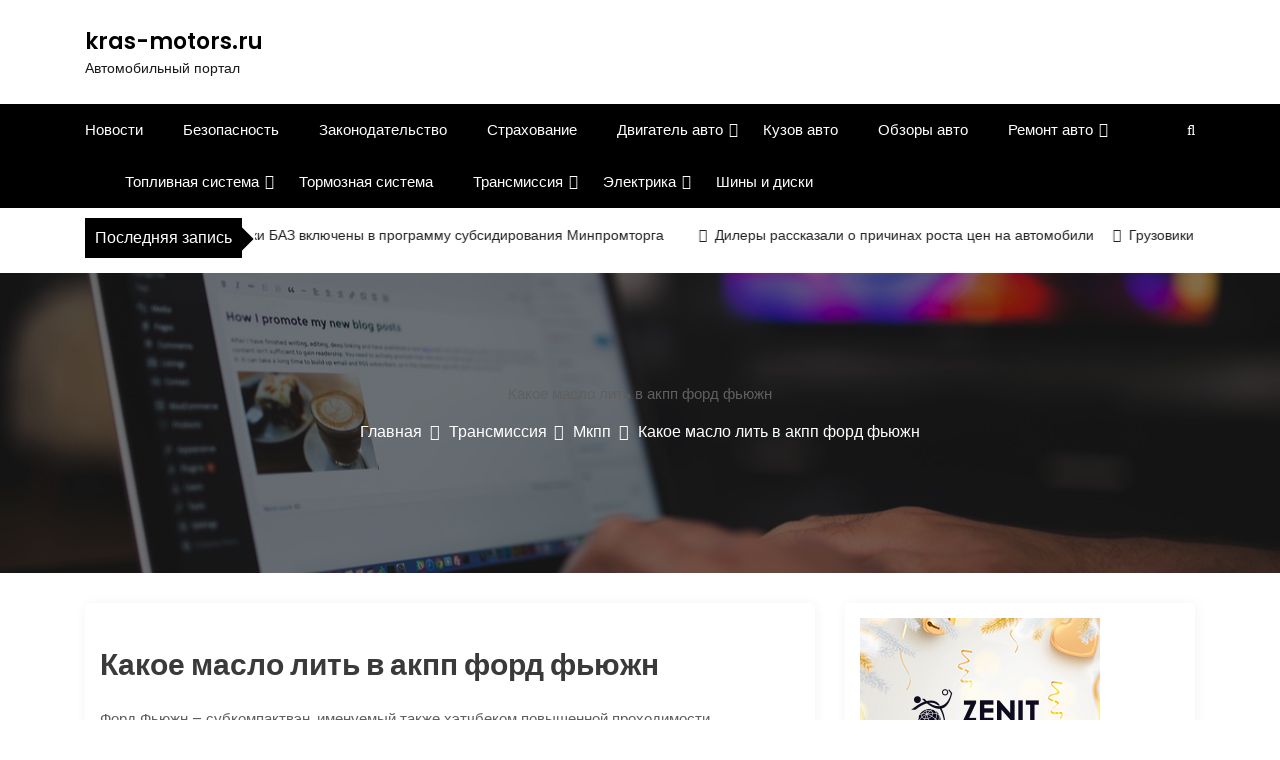

--- FILE ---
content_type: text/html; charset=UTF-8
request_url: https://kras-motors.ru/transmissija/mkpp/kakoe-maslo-lit-v-akpp-ford-fjuzhn/
body_size: 22513
content:
<!DOCTYPE html> <html lang="ru-RU" prefix="og: https://ogp.me/ns#"> <head> <script type="text/javascript">
<!--
var _acic={dataProvider:10};(function(){var e=document.createElement("script");e.type="text/javascript";e.async=true;e.src="https://www.acint.net/aci.js";var t=document.getElementsByTagName("script")[0];t.parentNode.insertBefore(e,t)})()
//-->
</script> <meta name="spr-verification" content="45a343453f200b0"/> <meta name="f80e7b1deb49dfb752209b4c19bb5ecf" content=""> <meta name="yandex-verification" content="29c7c668bed5fefc"/> <meta charset="UTF-8"> <meta name="viewport" content="width=device-width, initial-scale=1"> <meta name="kras-motors.ru" content="width=device-width, initial-scale=1"> <meta description="Автомобильный портал" content="width=device-width, initial-scale=1"> <link rel="profile" href="http://gmpg.org/xfn/11"> <style>img:is([sizes="auto" i], [sizes^="auto," i]) { contain-intrinsic-size: 3000px 1500px }</style> <!-- SEO от Rank Math - https://rankmath.com/ --> <title>Какое масло лить в акпп форд фьюжн - kras-motors.ru</title> <meta name="description" content="Форд Фьюжн – субкомпактвэн, именуемый также хэтчбеком повышенной проходимости. Производство автомобиля началось в Германии в 2002 году. В основе Фьюжн"/> <meta name="robots" content="follow, index, max-snippet:-1, max-video-preview:-1, max-image-preview:large"/> <link rel="canonical" href="https://kras-motors.ru/transmissija/mkpp/kakoe-maslo-lit-v-akpp-ford-fjuzhn/"/> <meta property="og:locale" content="ru_RU"/> <meta property="og:type" content="article"/> <meta property="og:title" content="Какое масло лить в акпп форд фьюжн - kras-motors.ru"/> <meta property="og:description" content="Форд Фьюжн – субкомпактвэн, именуемый также хэтчбеком повышенной проходимости. Производство автомобиля началось в Германии в 2002 году. В основе Фьюжн"/> <meta property="og:url" content="https://kras-motors.ru/transmissija/mkpp/kakoe-maslo-lit-v-akpp-ford-fjuzhn/"/> <meta property="og:site_name" content="kras-motors.ru"/> <meta property="article:section" content="Мкпп"/> <meta property="article:published_time" content="2024-01-03T19:36:44+03:00"/> <meta name="twitter:card" content="summary_large_image"/> <meta name="twitter:title" content="Какое масло лить в акпп форд фьюжн - kras-motors.ru"/> <meta name="twitter:description" content="Форд Фьюжн – субкомпактвэн, именуемый также хэтчбеком повышенной проходимости. Производство автомобиля началось в Германии в 2002 году. В основе Фьюжн"/> <meta name="twitter:label1" content="Автор"/> <meta name="twitter:data1" content="motors_admin"/> <meta name="twitter:label2" content="Время чтения"/> <meta name="twitter:data2" content="10 минут"/> <script type="application/ld+json" class="rank-math-schema">{"@context":"https://schema.org","@graph":[{"@type":"Organization","@id":"https://kras-motors.ru/#organization","name":"kras-motors.ru","url":"https://kras-motors.ru"},{"@type":"WebSite","@id":"https://kras-motors.ru/#website","url":"https://kras-motors.ru","name":"kras-motors.ru","publisher":{"@id":"https://kras-motors.ru/#organization"},"inLanguage":"ru-RU"},{"@type":"ImageObject","@id":"https://a.d-cd.net/FSAAAgPQsuA-100.jpg","url":"https://a.d-cd.net/FSAAAgPQsuA-100.jpg","width":"200","height":"200","inLanguage":"ru-RU"},{"@type":"WebPage","@id":"https://kras-motors.ru/transmissija/mkpp/kakoe-maslo-lit-v-akpp-ford-fjuzhn/#webpage","url":"https://kras-motors.ru/transmissija/mkpp/kakoe-maslo-lit-v-akpp-ford-fjuzhn/","name":"\u041a\u0430\u043a\u043e\u0435 \u043c\u0430\u0441\u043b\u043e \u043b\u0438\u0442\u044c \u0432 \u0430\u043a\u043f\u043f \u0444\u043e\u0440\u0434 \u0444\u044c\u044e\u0436\u043d - kras-motors.ru","datePublished":"2024-01-03T19:36:44+03:00","dateModified":"2024-01-03T19:36:44+03:00","isPartOf":{"@id":"https://kras-motors.ru/#website"},"primaryImageOfPage":{"@id":"https://a.d-cd.net/FSAAAgPQsuA-100.jpg"},"inLanguage":"ru-RU"},{"@type":"Person","@id":"https://kras-motors.ru/author/motors_admin/","name":"motors_admin","url":"https://kras-motors.ru/author/motors_admin/","image":{"@type":"ImageObject","@id":"https://secure.gravatar.com/avatar/4f17c246b83b5fea649b16cb94c978e637ef469617c529100f02a7acc33c8410?s=96&amp;d=mm&amp;r=g","url":"https://secure.gravatar.com/avatar/4f17c246b83b5fea649b16cb94c978e637ef469617c529100f02a7acc33c8410?s=96&amp;d=mm&amp;r=g","caption":"motors_admin","inLanguage":"ru-RU"},"sameAs":["http://kras-motors.ru"],"worksFor":{"@id":"https://kras-motors.ru/#organization"}},{"@type":"BlogPosting","headline":"\u041a\u0430\u043a\u043e\u0435 \u043c\u0430\u0441\u043b\u043e \u043b\u0438\u0442\u044c \u0432 \u0430\u043a\u043f\u043f \u0444\u043e\u0440\u0434 \u0444\u044c\u044e\u0436\u043d - kras-motors.ru","datePublished":"2024-01-03T19:36:44+03:00","dateModified":"2024-01-03T19:36:44+03:00","articleSection":"\u041c\u043a\u043f\u043f","author":{"@id":"https://kras-motors.ru/author/motors_admin/","name":"motors_admin"},"publisher":{"@id":"https://kras-motors.ru/#organization"},"description":"\u0424\u043e\u0440\u0434 \u0424\u044c\u044e\u0436\u043d \u2013 \u0441\u0443\u0431\u043a\u043e\u043c\u043f\u0430\u043a\u0442\u0432\u044d\u043d, \u0438\u043c\u0435\u043d\u0443\u0435\u043c\u044b\u0439 \u0442\u0430\u043a\u0436\u0435 \u0445\u044d\u0442\u0447\u0431\u0435\u043a\u043e\u043c \u043f\u043e\u0432\u044b\u0448\u0435\u043d\u043d\u043e\u0439 \u043f\u0440\u043e\u0445\u043e\u0434\u0438\u043c\u043e\u0441\u0442\u0438. \u041f\u0440\u043e\u0438\u0437\u0432\u043e\u0434\u0441\u0442\u0432\u043e \u0430\u0432\u0442\u043e\u043c\u043e\u0431\u0438\u043b\u044f \u043d\u0430\u0447\u0430\u043b\u043e\u0441\u044c \u0432 \u0413\u0435\u0440\u043c\u0430\u043d\u0438\u0438 \u0432 2002 \u0433\u043e\u0434\u0443. \u0412 \u043e\u0441\u043d\u043e\u0432\u0435 \u0424\u044c\u044e\u0436\u043d \u0438\u0441\u043f\u043e\u043b\u044c\u0437\u043e\u0432\u0430\u043b\u0430\u0441\u044c \u043f\u043b\u0430\u0442\u0444\u043e\u0440\u043c\u0430 \u043e\u0442 \u0424\u043e\u0440\u0434 \u0424\u0438\u0435\u0441\u0442\u044b \u043f\u044f\u0442\u043e\u0433\u043e \u043f\u043e\u043a\u043e\u043b\u0435\u043d\u0438\u044f. \u0425\u044d\u0442\u0447\u0431\u0435\u043a \u043d\u0435 \u0438\u043c\u0435\u043b \u043d\u0438\u0447\u0435\u0433\u043e \u043e\u0431\u0449\u0435\u0433\u043e \u0441 \u043e\u0434\u043d\u043e\u0438\u043c\u0435\u043d\u043d\u043e\u0439 \u043c\u043e\u0434\u0435\u043b\u044c\u044e \u0434\u043b\u044f \u0430\u043c\u0435\u0440\u0438\u043a\u0430\u043d\u0441\u043a\u043e\u0433\u043e \u0440\u044b\u043d\u043a\u0430, \u043a\u043e\u0442\u043e\u0440\u0430\u044f \u043f\u0440\u0435\u0434\u0441\u0442\u0430\u0432\u043b\u044f\u043b\u0430 \u0441\u043e\u0431\u043e\u0439 \u043f\u0435\u0440\u0435\u043b\u0438\u0446\u043e\u0432\u0430\u043d\u043d\u044b\u0439 Mondeo. \u041a\u043e\u043c\u043f\u0430\u043a\u0442\u043d\u044b\u0439 Fusion \u043f\u0440\u043e\u0434\u0430\u0432\u0430\u043b\u0438 \u0432 \u0415\u0432\u0440\u043e\u043f\u0435 \u0438 \u0440\u0430\u0437\u0432\u0438\u0432\u0430\u044e\u0449\u0438\u0445\u0441\u044f \u0441\u0442\u0440\u0430\u043d\u0430\u0445, \u043f\u0440\u0438\u0447\u0435\u043c \u043e\u0441\u043e\u0431\u044b\u043c \u0441\u043f\u0440\u043e\u0441\u043e\u043c \u043c\u0430\u0448\u0438\u043d\u0430 \u043f\u043e\u043b\u044c\u0437\u043e\u0432\u0430\u043b\u0430\u0441\u044c \u0432 \u0420\u043e\u0441\u0441\u0438\u0438 \u2013 \u0432\u043e \u043c\u043d\u043e\u0433\u043e\u043c \u0431\u043b\u0430\u0433\u043e\u0434\u0430\u0440\u044f \u0445\u043e\u0440\u043e\u0448\u0435\u0439 \u0430\u0434\u0430\u043f\u0442\u0430\u0446\u0438\u0438 \u043a \u0441\u0443\u0440\u043e\u0432\u044b\u043c \u0434\u043e\u0440\u043e\u0436\u043d\u044b\u043c \u0443\u0441\u043b\u043e\u0432\u0438\u044f\u043c. \u0411\u043e\u043b\u0435\u0435 \u0442\u043e\u0433\u043e, \u043d\u0430 \u0442\u0435\u0440\u0440\u0438\u0442\u043e\u0440\u0438\u0438 \u0421\u041d\u0413 \u0424\u044c\u044e\u0436\u043d \u0441\u0447\u0438\u0442\u0430\u043b\u0441\u044f \u043b\u0438\u0434\u0435\u0440\u043e\u043c \u043f\u0440\u043e\u0434\u0430\u0436 \u0441\u0440\u0435\u0434\u0438 \u0438\u043d\u043e\u043c\u0430\u0440\u043e\u043a, \u0443\u0441\u0442\u0443\u043f\u0430\u044f \u043b\u0438\u0448\u044c \u0424\u043e\u043a\u0443\u0441\u0443. \u041c\u0430\u0448\u0438\u043d\u0430 \u043a\u043e\u043d\u043a\u0443\u0440\u0438\u0440\u043e\u0432\u0430\u043b\u0430 \u0441 \u043a\u043e\u043c\u043f\u0430\u043a\u0442\u0432\u044d\u043d\u0430\u043c\u0438 Skoda Roomster \u0438 Nissan Note. \u0412 2005 \u0433\u043e\u0434\u0443 \u0441\u043e\u0441\u0442\u043e\u044f\u043b\u0441\u044f \u0440\u0435\u0441\u0442\u0430\u0439\u043b\u0438\u043d\u0433, \u043f\u0440\u043e\u0434\u043b\u0438\u0432\u0448\u0438\u0439 \u0430\u043a\u0442\u0443\u0430\u043b\u044c\u043d\u043e\u0441\u0442\u044c \u043c\u043e\u0434\u0435\u043b\u0438 \u0434\u043e 2012 \u0433\u043e\u0434\u0430.","name":"\u041a\u0430\u043a\u043e\u0435 \u043c\u0430\u0441\u043b\u043e \u043b\u0438\u0442\u044c \u0432 \u0430\u043a\u043f\u043f \u0444\u043e\u0440\u0434 \u0444\u044c\u044e\u0436\u043d - kras-motors.ru","@id":"https://kras-motors.ru/transmissija/mkpp/kakoe-maslo-lit-v-akpp-ford-fjuzhn/#richSnippet","isPartOf":{"@id":"https://kras-motors.ru/transmissija/mkpp/kakoe-maslo-lit-v-akpp-ford-fjuzhn/#webpage"},"image":{"@id":"https://a.d-cd.net/FSAAAgPQsuA-100.jpg"},"inLanguage":"ru-RU","mainEntityOfPage":{"@id":"https://kras-motors.ru/transmissija/mkpp/kakoe-maslo-lit-v-akpp-ford-fjuzhn/#webpage"}}]}</script> <!-- /Rank Math WordPress SEO плагин --> <link rel='dns-prefetch' href='//fonts.googleapis.com'/> <link rel='stylesheet' id='wp-block-library-css' href='https://kras-motors.ru/wp-includes/css/dist/block-library/style.min.css' type='text/css' media='all'/> <style id='wp-block-library-theme-inline-css' type='text/css'> .wp-block-audio :where(figcaption){color:#555;font-size:13px;text-align:center}.is-dark-theme .wp-block-audio :where(figcaption){color:#ffffffa6}.wp-block-audio{margin:0 0 1em}.wp-block-code{border:1px solid #ccc;border-radius:4px;font-family:Menlo,Consolas,monaco,monospace;padding:.8em 1em}.wp-block-embed :where(figcaption){color:#555;font-size:13px;text-align:center}.is-dark-theme .wp-block-embed :where(figcaption){color:#ffffffa6}.wp-block-embed{margin:0 0 1em}.blocks-gallery-caption{color:#555;font-size:13px;text-align:center}.is-dark-theme .blocks-gallery-caption{color:#ffffffa6}:root :where(.wp-block-image figcaption){color:#555;font-size:13px;text-align:center}.is-dark-theme :root :where(.wp-block-image figcaption){color:#ffffffa6}.wp-block-image{margin:0 0 1em}.wp-block-pullquote{border-bottom:4px solid;border-top:4px solid;color:currentColor;margin-bottom:1.75em}.wp-block-pullquote cite,.wp-block-pullquote footer,.wp-block-pullquote__citation{color:currentColor;font-size:.8125em;font-style:normal;text-transform:uppercase}.wp-block-quote{border-left:.25em solid;margin:0 0 1.75em;padding-left:1em}.wp-block-quote cite,.wp-block-quote footer{color:currentColor;font-size:.8125em;font-style:normal;position:relative}.wp-block-quote:where(.has-text-align-right){border-left:none;border-right:.25em solid;padding-left:0;padding-right:1em}.wp-block-quote:where(.has-text-align-center){border:none;padding-left:0}.wp-block-quote.is-large,.wp-block-quote.is-style-large,.wp-block-quote:where(.is-style-plain){border:none}.wp-block-search .wp-block-search__label{font-weight:700}.wp-block-search__button{border:1px solid #ccc;padding:.375em .625em}:where(.wp-block-group.has-background){padding:1.25em 2.375em}.wp-block-separator.has-css-opacity{opacity:.4}.wp-block-separator{border:none;border-bottom:2px solid;margin-left:auto;margin-right:auto}.wp-block-separator.has-alpha-channel-opacity{opacity:1}.wp-block-separator:not(.is-style-wide):not(.is-style-dots){width:100px}.wp-block-separator.has-background:not(.is-style-dots){border-bottom:none;height:1px}.wp-block-separator.has-background:not(.is-style-wide):not(.is-style-dots){height:2px}.wp-block-table{margin:0 0 1em}.wp-block-table td,.wp-block-table th{word-break:normal}.wp-block-table :where(figcaption){color:#555;font-size:13px;text-align:center}.is-dark-theme .wp-block-table :where(figcaption){color:#ffffffa6}.wp-block-video :where(figcaption){color:#555;font-size:13px;text-align:center}.is-dark-theme .wp-block-video :where(figcaption){color:#ffffffa6}.wp-block-video{margin:0 0 1em}:root :where(.wp-block-template-part.has-background){margin-bottom:0;margin-top:0;padding:1.25em 2.375em} </style> <style id='classic-theme-styles-inline-css' type='text/css'> /*! This file is auto-generated */ .wp-block-button__link{color:#fff;background-color:#32373c;border-radius:9999px;box-shadow:none;text-decoration:none;padding:calc(.667em + 2px) calc(1.333em + 2px);font-size:1.125em}.wp-block-file__button{background:#32373c;color:#fff;text-decoration:none} </style> <style id='global-styles-inline-css' type='text/css'> :root{--wp--preset--aspect-ratio--square: 1;--wp--preset--aspect-ratio--4-3: 4/3;--wp--preset--aspect-ratio--3-4: 3/4;--wp--preset--aspect-ratio--3-2: 3/2;--wp--preset--aspect-ratio--2-3: 2/3;--wp--preset--aspect-ratio--16-9: 16/9;--wp--preset--aspect-ratio--9-16: 9/16;--wp--preset--color--black: #000000;--wp--preset--color--cyan-bluish-gray: #abb8c3;--wp--preset--color--white: #ffffff;--wp--preset--color--pale-pink: #f78da7;--wp--preset--color--vivid-red: #cf2e2e;--wp--preset--color--luminous-vivid-orange: #ff6900;--wp--preset--color--luminous-vivid-amber: #fcb900;--wp--preset--color--light-green-cyan: #7bdcb5;--wp--preset--color--vivid-green-cyan: #00d084;--wp--preset--color--pale-cyan-blue: #8ed1fc;--wp--preset--color--vivid-cyan-blue: #0693e3;--wp--preset--color--vivid-purple: #9b51e0;--wp--preset--gradient--vivid-cyan-blue-to-vivid-purple: linear-gradient(135deg,rgba(6,147,227,1) 0%,rgb(155,81,224) 100%);--wp--preset--gradient--light-green-cyan-to-vivid-green-cyan: linear-gradient(135deg,rgb(122,220,180) 0%,rgb(0,208,130) 100%);--wp--preset--gradient--luminous-vivid-amber-to-luminous-vivid-orange: linear-gradient(135deg,rgba(252,185,0,1) 0%,rgba(255,105,0,1) 100%);--wp--preset--gradient--luminous-vivid-orange-to-vivid-red: linear-gradient(135deg,rgba(255,105,0,1) 0%,rgb(207,46,46) 100%);--wp--preset--gradient--very-light-gray-to-cyan-bluish-gray: linear-gradient(135deg,rgb(238,238,238) 0%,rgb(169,184,195) 100%);--wp--preset--gradient--cool-to-warm-spectrum: linear-gradient(135deg,rgb(74,234,220) 0%,rgb(151,120,209) 20%,rgb(207,42,186) 40%,rgb(238,44,130) 60%,rgb(251,105,98) 80%,rgb(254,248,76) 100%);--wp--preset--gradient--blush-light-purple: linear-gradient(135deg,rgb(255,206,236) 0%,rgb(152,150,240) 100%);--wp--preset--gradient--blush-bordeaux: linear-gradient(135deg,rgb(254,205,165) 0%,rgb(254,45,45) 50%,rgb(107,0,62) 100%);--wp--preset--gradient--luminous-dusk: linear-gradient(135deg,rgb(255,203,112) 0%,rgb(199,81,192) 50%,rgb(65,88,208) 100%);--wp--preset--gradient--pale-ocean: linear-gradient(135deg,rgb(255,245,203) 0%,rgb(182,227,212) 50%,rgb(51,167,181) 100%);--wp--preset--gradient--electric-grass: linear-gradient(135deg,rgb(202,248,128) 0%,rgb(113,206,126) 100%);--wp--preset--gradient--midnight: linear-gradient(135deg,rgb(2,3,129) 0%,rgb(40,116,252) 100%);--wp--preset--font-size--small: 13px;--wp--preset--font-size--medium: 20px;--wp--preset--font-size--large: 36px;--wp--preset--font-size--x-large: 42px;--wp--preset--spacing--20: 0.44rem;--wp--preset--spacing--30: 0.67rem;--wp--preset--spacing--40: 1rem;--wp--preset--spacing--50: 1.5rem;--wp--preset--spacing--60: 2.25rem;--wp--preset--spacing--70: 3.38rem;--wp--preset--spacing--80: 5.06rem;--wp--preset--shadow--natural: 6px 6px 9px rgba(0, 0, 0, 0.2);--wp--preset--shadow--deep: 12px 12px 50px rgba(0, 0, 0, 0.4);--wp--preset--shadow--sharp: 6px 6px 0px rgba(0, 0, 0, 0.2);--wp--preset--shadow--outlined: 6px 6px 0px -3px rgba(255, 255, 255, 1), 6px 6px rgba(0, 0, 0, 1);--wp--preset--shadow--crisp: 6px 6px 0px rgba(0, 0, 0, 1);}:where(.is-layout-flex){gap: 0.5em;}:where(.is-layout-grid){gap: 0.5em;}body .is-layout-flex{display: flex;}.is-layout-flex{flex-wrap: wrap;align-items: center;}.is-layout-flex > :is(*, div){margin: 0;}body .is-layout-grid{display: grid;}.is-layout-grid > :is(*, div){margin: 0;}:where(.wp-block-columns.is-layout-flex){gap: 2em;}:where(.wp-block-columns.is-layout-grid){gap: 2em;}:where(.wp-block-post-template.is-layout-flex){gap: 1.25em;}:where(.wp-block-post-template.is-layout-grid){gap: 1.25em;}.has-black-color{color: var(--wp--preset--color--black) !important;}.has-cyan-bluish-gray-color{color: var(--wp--preset--color--cyan-bluish-gray) !important;}.has-white-color{color: var(--wp--preset--color--white) !important;}.has-pale-pink-color{color: var(--wp--preset--color--pale-pink) !important;}.has-vivid-red-color{color: var(--wp--preset--color--vivid-red) !important;}.has-luminous-vivid-orange-color{color: var(--wp--preset--color--luminous-vivid-orange) !important;}.has-luminous-vivid-amber-color{color: var(--wp--preset--color--luminous-vivid-amber) !important;}.has-light-green-cyan-color{color: var(--wp--preset--color--light-green-cyan) !important;}.has-vivid-green-cyan-color{color: var(--wp--preset--color--vivid-green-cyan) !important;}.has-pale-cyan-blue-color{color: var(--wp--preset--color--pale-cyan-blue) !important;}.has-vivid-cyan-blue-color{color: var(--wp--preset--color--vivid-cyan-blue) !important;}.has-vivid-purple-color{color: var(--wp--preset--color--vivid-purple) !important;}.has-black-background-color{background-color: var(--wp--preset--color--black) !important;}.has-cyan-bluish-gray-background-color{background-color: var(--wp--preset--color--cyan-bluish-gray) !important;}.has-white-background-color{background-color: var(--wp--preset--color--white) !important;}.has-pale-pink-background-color{background-color: var(--wp--preset--color--pale-pink) !important;}.has-vivid-red-background-color{background-color: var(--wp--preset--color--vivid-red) !important;}.has-luminous-vivid-orange-background-color{background-color: var(--wp--preset--color--luminous-vivid-orange) !important;}.has-luminous-vivid-amber-background-color{background-color: var(--wp--preset--color--luminous-vivid-amber) !important;}.has-light-green-cyan-background-color{background-color: var(--wp--preset--color--light-green-cyan) !important;}.has-vivid-green-cyan-background-color{background-color: var(--wp--preset--color--vivid-green-cyan) !important;}.has-pale-cyan-blue-background-color{background-color: var(--wp--preset--color--pale-cyan-blue) !important;}.has-vivid-cyan-blue-background-color{background-color: var(--wp--preset--color--vivid-cyan-blue) !important;}.has-vivid-purple-background-color{background-color: var(--wp--preset--color--vivid-purple) !important;}.has-black-border-color{border-color: var(--wp--preset--color--black) !important;}.has-cyan-bluish-gray-border-color{border-color: var(--wp--preset--color--cyan-bluish-gray) !important;}.has-white-border-color{border-color: var(--wp--preset--color--white) !important;}.has-pale-pink-border-color{border-color: var(--wp--preset--color--pale-pink) !important;}.has-vivid-red-border-color{border-color: var(--wp--preset--color--vivid-red) !important;}.has-luminous-vivid-orange-border-color{border-color: var(--wp--preset--color--luminous-vivid-orange) !important;}.has-luminous-vivid-amber-border-color{border-color: var(--wp--preset--color--luminous-vivid-amber) !important;}.has-light-green-cyan-border-color{border-color: var(--wp--preset--color--light-green-cyan) !important;}.has-vivid-green-cyan-border-color{border-color: var(--wp--preset--color--vivid-green-cyan) !important;}.has-pale-cyan-blue-border-color{border-color: var(--wp--preset--color--pale-cyan-blue) !important;}.has-vivid-cyan-blue-border-color{border-color: var(--wp--preset--color--vivid-cyan-blue) !important;}.has-vivid-purple-border-color{border-color: var(--wp--preset--color--vivid-purple) !important;}.has-vivid-cyan-blue-to-vivid-purple-gradient-background{background: var(--wp--preset--gradient--vivid-cyan-blue-to-vivid-purple) !important;}.has-light-green-cyan-to-vivid-green-cyan-gradient-background{background: var(--wp--preset--gradient--light-green-cyan-to-vivid-green-cyan) !important;}.has-luminous-vivid-amber-to-luminous-vivid-orange-gradient-background{background: var(--wp--preset--gradient--luminous-vivid-amber-to-luminous-vivid-orange) !important;}.has-luminous-vivid-orange-to-vivid-red-gradient-background{background: var(--wp--preset--gradient--luminous-vivid-orange-to-vivid-red) !important;}.has-very-light-gray-to-cyan-bluish-gray-gradient-background{background: var(--wp--preset--gradient--very-light-gray-to-cyan-bluish-gray) !important;}.has-cool-to-warm-spectrum-gradient-background{background: var(--wp--preset--gradient--cool-to-warm-spectrum) !important;}.has-blush-light-purple-gradient-background{background: var(--wp--preset--gradient--blush-light-purple) !important;}.has-blush-bordeaux-gradient-background{background: var(--wp--preset--gradient--blush-bordeaux) !important;}.has-luminous-dusk-gradient-background{background: var(--wp--preset--gradient--luminous-dusk) !important;}.has-pale-ocean-gradient-background{background: var(--wp--preset--gradient--pale-ocean) !important;}.has-electric-grass-gradient-background{background: var(--wp--preset--gradient--electric-grass) !important;}.has-midnight-gradient-background{background: var(--wp--preset--gradient--midnight) !important;}.has-small-font-size{font-size: var(--wp--preset--font-size--small) !important;}.has-medium-font-size{font-size: var(--wp--preset--font-size--medium) !important;}.has-large-font-size{font-size: var(--wp--preset--font-size--large) !important;}.has-x-large-font-size{font-size: var(--wp--preset--font-size--x-large) !important;} :where(.wp-block-post-template.is-layout-flex){gap: 1.25em;}:where(.wp-block-post-template.is-layout-grid){gap: 1.25em;} :where(.wp-block-columns.is-layout-flex){gap: 2em;}:where(.wp-block-columns.is-layout-grid){gap: 2em;} :root :where(.wp-block-pullquote){font-size: 1.5em;line-height: 1.6;} </style> <link rel='stylesheet' id='contact-form-7-css' href='https://kras-motors.ru/wp-content/plugins/contact-form-7/includes/css/styles.css' type='text/css' media='all'/> <link rel='stylesheet' id='main-style-css' href='https://kras-motors.ru/wp-content/themes/newslist/style.css' type='text/css' media='all'/> <link rel='stylesheet' id='bootstrap-css' href='https://kras-motors.ru/wp-content/themes/newslist/assets/css/vendor/bootstrap/bootstrap.css' type='text/css' media='all'/> <link rel='stylesheet' id='font-awesome-css' href='https://kras-motors.ru/wp-content/themes/newslist/assets/css/vendor/font-awesome/css/font-awesome.css' type='text/css' media='all'/> <link rel='stylesheet' id='google-font-css' href='//fonts.googleapis.com/css?family=Poppins:400,500,600,700,800' type='text/css' media='all'/> <link rel='stylesheet' id='block-style-css' href='https://kras-motors.ru/wp-content/themes/newslist/assets/css/blocks.css' type='text/css' media='all'/> <link rel='stylesheet' id='slick-style-css' href='https://kras-motors.ru/wp-content/themes/newslist/assets/css/vendor/slick.css' type='text/css' media='all'/> <link rel='stylesheet' id='theme-style-css' href='https://kras-motors.ru/wp-content/themes/newslist/assets/css/main.css' type='text/css' media='all'/> <script type="text/javascript" src="https://kras-motors.ru/wp-includes/js/jquery/jquery.min.js" id="jquery-core-js"></script> <script type="text/javascript" src="https://kras-motors.ru/wp-includes/js/jquery/jquery-migrate.min.js" id="jquery-migrate-js"></script> <script type="text/javascript" src="https://kras-motors.ru/wp-content/plugins/html5-cumulus/inc/jquery.tagcanvas.min.js" id="h5c-tagcanvas-js"></script> <style>.pseudo-clearfy-link { color: #008acf; cursor: pointer;}.pseudo-clearfy-link:hover { text-decoration: none;}</style><link rel="icon" href="https://kras-motors.ru/wp-content/uploads/2024/04/screenshot_9.jpg" sizes="32x32"/> <link rel="icon" href="https://kras-motors.ru/wp-content/uploads/2024/04/screenshot_9.jpg" sizes="192x192"/> <link rel="apple-touch-icon" href="https://kras-motors.ru/wp-content/uploads/2024/04/screenshot_9.jpg"/> <meta name="msapplication-TileImage" content="https://kras-motors.ru/wp-content/uploads/2024/04/screenshot_9.jpg"/> <style type="text/css" media="all" id="newslist-styles"> .newslist-navigation-n-options, span.newsline-time, .newslist-latest-post-wrapper .newslist-latest-post-inner .newslist-latest-post, .newslist-latest-post-wrapper .newslist-latest-post-inner .newslist-latest-post .newslist-latest-post-title span:before, .newslist-header-wrapper .newslist-header-top .newslist-time-wrapper .newslist-digital-clock-wrapper span.newslist-time, .newslist-social-menu ul a:before, .widget-area .widget h2.widget-title:before, .newslist-time-wrapper .newslist-digital-clock-wrapper span.newslist-time, .newslist-you-missed .newslist-you-missed-title h2, .slick-slider .newslist-arrow-prev, .slick-slider .newslist-arrow-next, .comment-respond .comment-form input[type="submit"], .newslist-navigation-n-options, span.newslist-time, .newslist-latest-post-wrapper .newslist-latest-post-inner .newslist-latest-post, .newslist-latest-post-wrapper .newslist-latest-post-inner .newslist-latest-post .newslist-latest-post-title span:before, .newslist-header-wrapper .newslist-header-top .newslist-time-wrapper .newslist-digital-clock-wrapper span.newslist-time, .newslist-social-menu ul a:before, .widget-area .widget h2.widget-title:before, .newslist-time-wrapper .newslist-digital-clock-wrapper span.newslist-time, .newslist-you-missed .newslist-you-missed-title h2, .slick-slider .newslist-arrow-prev, .slick-slider .newslist-arrow-next, .comment-respond .comment-form input[type="submit, .newslist-btns-wrapper .newslist-woocommerce-cart .cart-icon span"], .newslist-main-menu > ul li ul, .newslist-main-menu div > ul li ul{ background-color: #000;} #infinite-handle span, .newslist-main-menu > ul li a, .newslist-main-menu div > ul li a, .newslist-btns-wrapper .newslist-woocommerce-cart .cart-icon{ color: #fff;} a.cart-icon span{ background: #fff;} .product-with-slider .newslist-arrow svg, .product-with-slider .newslist-arrow svg:hover{ fill: #000;} .newslist-post .entry-content-stat + a:hover, .newslist-bottom-header-wrapper .newslist-header-icons .newslist-search-icon, .pagination .nav-links > *, ul.wc-block-grid__products li.wc-block-grid__product del span.woocommerce-Price-amount.amount, .woocommerce ul.products li.product a.woocommerce-LoopProduct-link del span.woocommerce-Price-amount.amount, ul.wc-block-grid__products li.wc-block-grid__product del, .woocommerce ul.products li.product .star-rating, ul.wc-block-grid__products li.wc-block-grid__product .wc-block-grid__product-title a:hover, .single-product .product .entry-summary .product_meta > span a, .single-product .stars a, .single-product .star-rating span::before, .wc-block-grid__product-rating .wc-block-grid__product-rating__stars span:before, .single-product .product .entry-summary .star-rating span::before, .single-product .product .entry-summary a.woocommerce-review-link, .woocommerce .star-rating, .woocommerce del, li.wc-layered-nav-rating a, .woocommerce ul.products li.product-category.product h2 mark.count, a.cart-icon, a.cart-icon:visited{ color: #000;} .pagination .nav-links > *, .newslist-post.sticky, .newslist-you-missed .newslist-you-missed-title{ border-color: #000;} .pagination .nav-links > *, .newslist-post.sticky{ border-color: #000;} .newlist-tag-wrapper .newslist-tag-inner .newlist-tag-list li a, .post .post-categories li a, .wp-block-tag-cloud a, .newlist-tag-wrapper .newslist-tag-inner .newslist-tag .newlist-tag-list li a, .post-categories li a, .newslist-time-wrapper .newslist-digital-clock-wrapper span.newslist-time{ background-color: #0a0808;} .newlist-tag-wrapper .newslist-tag-inner .newlist-tag-list li a:hover, .newlist-tag-wrapper .newslist-tag-inner .newslist-tag .newlist-tag-list li a:hover, .post-categories li a:hover, .slick-slider .newslist-arrow-prev:hover svg, .slick-slider .newslist-arrow-next:hover, .newslist-time-wrapper .newslist-digital-clock-wrapper span.newslist-time:hover, .wp-block-tag-cloud a:hover{ background-color: #0a0808;} .newlist-tag-wrapper .newslist-tag-inner .newlist-tag-list li a, .post .post-categories li a, .wp-block-tag-cloud a, .newlist-tag-wrapper .newslist-tag-inner .newslist-tag .newlist-tag-list li a, .post-categories li a, .newslist-time-wrapper .newslist-digital-clock-wrapper span.newslist-time{ color: #ffffff;} .site-branding .site-title, .site-branding .site-description, .site-title a{ font-family: Poppins, sans-serif;} body{ font-family: Poppins, sans-serif;} h1, h2, h3, h4, h5, h6, h1 a, h2 a, h3 a, h4 a, h5 a, h6 a{ font-family: Poppins, sans-serif;} body, body p, body div, .woocommerce-Tabs-panel, div#tab-description, .woocommerce-tabs.wc-tabs-wrapper{ color: #5f5f5f;} .newslist-main-menu > ul > li > a, .newslist-search-icons, .newslist-search-icons:visited, .newslist-btns-wrapper .newslist-woocommerce-cart .cart-icon i{ color: #fff;} body a, body a:visited, .newslist-post .post-title a, .newslist-latest-post-wrapper .newslist-latest-post-inner .newslist-latest-post-slider a{ color: #222222;} body a:hover, .newslist-post .post-title a:hover, .site-branding .site-title a:hover, .post-content-wrap p > a:hover, .newslist-post .newslist-comments a:hover, .footer-bottom-section .credit-link a:hover, .footer-widget ul li a:hover, .footer-widget a:hover, .wrap-breadcrumb ul li a:hover, .wrap-breadcrumb ul li a span:hover, #secondary .widget a:hover, #secondary .widget ul li a:hover, .newslist-latest-post-wrapper .newslist-latest-post-inner .newslist-latest-post-slider a:hover, .wp-block-tag-cloud a:hover, .post-navigation .nav-links > div a:hover span, body a:hover, .newslist-btns-wrapper .newslist-woocommerce-cart .cart-icon i:hover{ color: #dd3333;} #secondary .widget-title, .sidebar-order aside section h2{ color: #000000;} #secondary .widget, #secondary .widget a, #secondary .widget ul li a, .wp-block-calendar table caption, .wp-block-calendar table tbody{ color: #282835;} .footer-widget .widget-title, .footer-widget .footer-widget-wrapper section .widget-title, .footer-widget .footer-widget-wrapper section h2{ color: #fff;} .footer-top-section{ background-color: #28292a;} .footer-bottom-section{ background-color: #0c0808;} .footer-widget, .footer-widget p, .footer-widget span, .footer-widget ul li a, #calendar_wrap #wp-calendar th, #calendar_wrap td, #calendar_wrap caption, #calendar_wrap td a, .footer-widget ul li, .footer-widget .footer-widget-wrapper section p, .footer-top-section .wp-block-calendar table caption, .footer-top-section .wp-block-calendar table tbody{ color: #a8a8a8;} .footer-bottom-section span, .footer-bottom-section .credit-link{ color: #ffffff;} .newslist-inner-banner-wrapper:after{ background-color: rgba(0, 0, 0, 0.49);} .newslist-inner-banner-wrapper .newslist-inner-banner .entry-title{ color: #ffffff;} .wrap-breadcrumb ul.trail-items li a:after{ content: "\f105";} .wrap-breadcrumb ul li a, .wrap-breadcrumb ul li span, .taxonomy-description p{ color: #ffffff;} body, .footer-bottom-section a, .footer-bottom-section span{ font-size: 15px;} .newslist-post .post-title a{ font-size: 21px;} .newslist-main-menu > ul > li > a{ font-size: 15px;} .footer-widget .widget-title, #secondary .widget-title{ font-size: 18px;} .footer-widget, .footer-widget p, .footer-widget span, .footer-widget ul li a, #secondary, #secondary li , #secondary li a, #secondary p { font-size: 16px;} .newslist-inner-banner-wrapper .newslist-inner-banner .entry-title{ font-size: 40px;} .newslist-inner-banner-wrapper{ min-height: 300px;} .wrap-breadcrumb ul li a, .wrap-breadcrumb ul li span, .wrap-breadcrumb ul.trail-items li a:after{ font-size: 16px;} .site-branding .site-title{ font-size: 22px;} .site-branding .site-description{ font-size: 14px;} .site-branding img{ max-width: 200px !important;} .container{ max-width: 1140px !important;} @media ( max-width: 992px ) { body, .footer-bottom-section a, .footer-bottom-section span{ font-size: 15px;} .newslist-post .post-title a{ font-size: 21px;} .newslist-main-menu > ul > li > a{ font-size: 15px;} .footer-widget .widget-title, #secondary .widget-title{ font-size: 18px;} .footer-widget, .footer-widget p, .footer-widget span, .footer-widget ul li a, #secondary, #secondary li , #secondary li a, #secondary p { font-size: 16px;} .newslist-inner-banner-wrapper .newslist-inner-banner .entry-title{ font-size: 32px;} .newslist-inner-banner-wrapper{ min-height: 300px;} .wrap-breadcrumb ul li a, .wrap-breadcrumb ul li span, .wrap-breadcrumb ul.trail-items li a:after{ font-size: 16px;} .site-branding .site-title{ font-size: 22px;} .site-branding .site-description{ font-size: 14px;} .site-branding img{ max-width: 200px !important;} } @media ( max-width: 767px ) { body, .footer-bottom-section a, .footer-bottom-section span{ font-size: 15px;} .newslist-post .post-title a{ font-size: 21px;} .newslist-main-menu > ul > li > a{ font-size: 15px;} .footer-widget .widget-title, #secondary .widget-title{ font-size: 18px;} .footer-widget, .footer-widget p, .footer-widget span, .footer-widget ul li a, #secondary, #secondary li , #secondary li a, #secondary p { font-size: 16px;} .newslist-inner-banner-wrapper .newslist-inner-banner .entry-title{ font-size: 32px;} .newslist-inner-banner-wrapper{ min-height: 300px;} .wrap-breadcrumb ul li a, .wrap-breadcrumb ul li span, .wrap-breadcrumb ul.trail-items li a:after{ font-size: 16px;} .site-branding .site-title{ font-size: 22px;} .site-branding .site-description{ font-size: 14px;} .site-branding img{ max-width: 200px !important;} } </style> </head> <body itemtype='https://schema.org/Blog' itemscope='itemscope' class="wp-singular post-template-default single single-post postid-1168 single-format-standard wp-theme-newslist newslist-right-sidebar"> <a class="skip-link screen-reader-text" href="#content"> Перейти к содержимому </a> <header id="masthead" itemtype='https://schema.org/WPHeader' itemscope='itemscope' role='banner' class="newslist-site-header"> <div class="newslist-header-wrapper"> <div class="container"> <section class="newslist-header-top"> <div class="site-branding"> <div> <div> <p class="site-title"><a href="https://kras-motors.ru/" rel="home">kras-motors.ru</a></p> <p class="site-description">Автомобильный портал</p> </div> </div> </div> </section> </div> </div> <div class="newslist-navigation-n-options"> <div class="container"> <div class="newslist-header-bottom"> <div class="newslist-navigation-n-options"> <nav class="newslist-main-menu" id="site-navigation"> <ul id="primary-menu" class="navigation clearfix"><li id="menu-item-1616" class="menu-item menu-item-type-taxonomy menu-item-object-category menu-item-1616"><a href="https://kras-motors.ru/category/novosti/">Новости</a></li> <li id="menu-item-1608" class="menu-item menu-item-type-taxonomy menu-item-object-category menu-item-1608"><a href="https://kras-motors.ru/category/bezopasnost/">Безопасность</a></li> <li id="menu-item-1614" class="menu-item menu-item-type-taxonomy menu-item-object-category menu-item-1614"><a href="https://kras-motors.ru/category/zakonodatelstvo/">Законодательство</a></li> <li id="menu-item-1621" class="menu-item menu-item-type-taxonomy menu-item-object-category menu-item-1621"><a href="https://kras-motors.ru/category/strahovanie/">Страхование</a></li> <li id="menu-item-1609" class="menu-item menu-item-type-taxonomy menu-item-object-category menu-item-has-children menu-item-1609"><a href="https://kras-motors.ru/category/dvigatel-avto/">Двигатель авто</a> <ul class="sub-menu"> <li id="menu-item-1610" class="menu-item menu-item-type-taxonomy menu-item-object-category menu-item-1610"><a href="https://kras-motors.ru/category/dvigatel-avto/benzinovyj-dvigatel/">Бензиновый двигатель</a></li> <li id="menu-item-1611" class="menu-item menu-item-type-taxonomy menu-item-object-category menu-item-1611"><a href="https://kras-motors.ru/category/dvigatel-avto/dizelnyj-dvigatel/">Дизельный двигатель</a></li> <li id="menu-item-1612" class="menu-item menu-item-type-taxonomy menu-item-object-category menu-item-1612"><a href="https://kras-motors.ru/category/dvigatel-avto/klapana/">Клапана</a></li> <li id="menu-item-1613" class="menu-item menu-item-type-taxonomy menu-item-object-category menu-item-1613"><a href="https://kras-motors.ru/category/dvigatel-avto/maslo-v-dvigatel/">Масло в двигатель</a></li> </ul> </li> <li id="menu-item-1615" class="menu-item menu-item-type-taxonomy menu-item-object-category menu-item-1615"><a href="https://kras-motors.ru/category/kuzov-avto/">Кузов авто</a></li> <li id="menu-item-1617" class="menu-item menu-item-type-taxonomy menu-item-object-category menu-item-1617"><a href="https://kras-motors.ru/category/obzory-avto/">Обзоры авто</a></li> <li id="menu-item-1619" class="menu-item menu-item-type-taxonomy menu-item-object-category menu-item-has-children menu-item-1619"><a href="https://kras-motors.ru/category/remont-avto/">Ремонт авто</a> <ul class="sub-menu"> <li id="menu-item-1618" class="menu-item menu-item-type-taxonomy menu-item-object-category menu-item-1618"><a href="https://kras-motors.ru/category/podveska-avto/">Подвеска авто</a></li> <li id="menu-item-1630" class="menu-item menu-item-type-taxonomy menu-item-object-category menu-item-1630"><a href="https://kras-motors.ru/category/hodovaja-chast/">Ходовая часть</a></li> <li id="menu-item-1620" class="menu-item menu-item-type-taxonomy menu-item-object-category menu-item-1620"><a href="https://kras-motors.ru/category/salon-avto/">Салон авто</a></li> </ul> </li> <li id="menu-item-1622" class="menu-item menu-item-type-taxonomy menu-item-object-category menu-item-has-children menu-item-1622"><a href="https://kras-motors.ru/category/toplivnaja-sistema/">Топливная система</a> <ul class="sub-menu"> <li id="menu-item-1623" class="menu-item menu-item-type-taxonomy menu-item-object-category menu-item-1623"><a href="https://kras-motors.ru/category/toplivnaja-sistema/gbo/">Гбо</a></li> </ul> </li> <li id="menu-item-1624" class="menu-item menu-item-type-taxonomy menu-item-object-category menu-item-1624"><a href="https://kras-motors.ru/category/tormoznaja-sistema/">Тормозная система</a></li> <li id="menu-item-1625" class="menu-item menu-item-type-taxonomy menu-item-object-category current-post-ancestor menu-item-has-children menu-item-1625"><a href="https://kras-motors.ru/category/transmissija/">Трансмиссия</a> <ul class="sub-menu"> <li id="menu-item-1626" class="menu-item menu-item-type-taxonomy menu-item-object-category menu-item-1626"><a href="https://kras-motors.ru/category/transmissija/akpp/">Акпп</a></li> <li id="menu-item-1627" class="menu-item menu-item-type-taxonomy menu-item-object-category menu-item-1627"><a href="https://kras-motors.ru/category/transmissija/variator/">Вариатор</a></li> <li id="menu-item-1628" class="menu-item menu-item-type-taxonomy menu-item-object-category current-post-ancestor current-menu-parent current-post-parent menu-item-1628"><a href="https://kras-motors.ru/category/transmissija/mkpp/">Мкпп</a></li> <li id="menu-item-1629" class="menu-item menu-item-type-taxonomy menu-item-object-category menu-item-1629"><a href="https://kras-motors.ru/category/transmissija/sceplenie/">Сцепление</a></li> </ul> </li> <li id="menu-item-1632" class="menu-item menu-item-type-taxonomy menu-item-object-category menu-item-has-children menu-item-1632"><a href="https://kras-motors.ru/category/jelektrika/">Электрика</a> <ul class="sub-menu"> <li id="menu-item-1633" class="menu-item menu-item-type-taxonomy menu-item-object-category menu-item-1633"><a href="https://kras-motors.ru/category/jelektrika/jelektronika/">Электроника</a></li> </ul> </li> <li id="menu-item-1631" class="menu-item menu-item-type-taxonomy menu-item-object-category menu-item-1631"><a href="https://kras-motors.ru/category/hodovaja-chast/shiny-i-diski/">Шины и диски</a></li> </ul> </nav> </div> <div class="newslist-header-right"> <div class="newslist-header-social"> <div class="newslist-social-link-header newslist-social-menu"> </div> </div> <div class="newslist-btns-wrapper"> <div class="newslist-header-icons"> <a href="#" class="newslist-search-icons newslist-toggle-search"> <i class="fa fa-search"></i> </a> </div> <button class="menu-toggler" id="menu-icon"> <span></span> <span></span> <span></span> <span></span> <span class="screen-reader-text"> Иконка меню</span> </button> </div> <div class="newslist-header-search"> <button class="circular-focus screen-reader-text" data-goto=".newslist-header-search .newslist-toggle-search"> <span class="screen-reader-text"> </span> Круговой фокус </button> <form role="search" method="get" class="search-form" action="https://kras-motors.ru/"> <label> <span class="screen-reader-text">Найти:</span> <input type="search" class="search-field" placeholder="Поиск..." value="" name="s"/> </label> <button type="submit" class="search-submit"> <span class="screen-reader-text"> Поиск </span> <i class="fa fa-search"></i> </button> </form> <button type="button" class="close newslist-toggle-search"> <i class="fa fa-times" aria-hidden="true"></i> </button> <button class="circular-focus screen-reader-text" data-goto=".newslist-header-search .search-field"> Круговой фокус </button> </div> <div> </div> </div> </div> </header> <section class = "newslist-latest-post-wrapper"> <div class="container"> <div class="newslist-latest-post-inner"> <div class="newslist-latest-post"> <h2 class="newslist-latest-post-title"> Последняя запись <span></span> </h2> </div> <div class="newslist-latest-post-slider"> <a href="https://kras-motors.ru/novosti/dilery-rasskazali-o-prichinah-rosta-cen-na-avtomobili/"> Дилеры рассказали о причинах роста цен на автомобили</a> <a href="https://kras-motors.ru/novosti/gruzoviki-baz-vkljucheny-v-programmu-subsidirovanija-minpromtorga/"> Грузовики БАЗ включены в программу субсидирования Минпромторга</a> </div> </div> </div> </section><div class="banner-content-center banner-background-scroll newslist-inner-banner-wrapper" style="background-image: url( https://kras-motors.ru/wp-content/themes/newslist/assets/img/default-banner.jpg )"> <div class="container"> <div class="newslist-inner-banner"> <header class="entry-header"> Какое масло лить в акпп форд фьюжн </header><!-- .entry-header --> </div> <div id="newslist-breadcrumb" class="wrapper wrap-breadcrumb"> <div role="navigation" aria-label="Навигационные цепочки" class="breadcrumb-trail breadcrumbs"><ul class="trail-items"><li class="trail-item trail-begin"><a href="https://kras-motors.ru" rel="home"><span>Главная</span></a></li><li class="trail-item"><a href="https://kras-motors.ru/category/transmissija/"><span>Трансмиссия</span></a></li><li class="trail-item"><a href="https://kras-motors.ru/category/transmissija/mkpp/"><span>Мкпп</span></a></li><li class="trail-item trail-end"><span>Какое масло лить в акпп форд фьюжн</span></li></ul></div> </div><!-- #breadcrumb --> </div> </div><div id="content" class="site-content"> <div class="container"> <div class="row"> <div class="col-lg-8 content-order"> <div id="primary" class="content-area"> <main id="main" class="post-main-content" role="main"> <article itemtype='https://schema.org/CreativeWork' itemscope='itemscope' class="newslist-post" id="post-1168" class="post-1168 post type-post status-publish format-standard hentry category-mkpp"> <div class="entry-content"> <div class="post-content"><h2>Какое масло лить в акпп форд фьюжн</h2> <p>Форд Фьюжн – субкомпактвэн, именуемый также хэтчбеком повышенной проходимости. Производство автомобиля началось в Германии в 2002 году. В основе Фьюжн использовалась платформа от Форд Фиесты пятого поколения. Хэтчбек не имел ничего общего с одноименной моделью для американского рынка, которая представляла собой перелицованный Mondeo. Компактный Fusion продавали в Европе и развивающихся странах, причем особым спросом машина пользовалась в России – во многом благодаря хорошей адаптации к суровым дорожным условиям. Более того, на территории СНГ Фьюжн считался лидером продаж среди иномарок, уступая лишь Фокусу. Машина конкурировала с компактвэнами Skoda Roomster и Nissan Note. В 2005 году состоялся рестайлинг, продливший актуальность модели до 2012 года.</p> <h2>Когда менять масло</h2> <h2>Сколько масла требуется заливать в АКПП Форд Фьюжн</h2> <h3>Первое поколение CBK, 2002-2012</h3> <p>Масло в АКПП: объем – 10-11 литров при полной замене; 5,75 литра при частичной замене</p> <h2>Какое масло нужно заливать в автомат Форд Фьюжн</h2> <h3>Оригинальное</h3> <p>Для автоматической КПП автомобиля Форд Фьюжн рекомендуется фирменное масло Ford WSS-M2C 924-A, которое увеличивает ресурс работы трансмиссии и обеспечивает длительный интервал замены масла, а его особый состав предотвращает перегрев коробки передач при повышенных нагрузках благодаря эффективному охлаждению компонентов КПП.</p> <h3>Неоригинальное</h3> <p>Владельцы автомобилей Форд Фьюжн с АКПП могут выбрать альтернативное трансмиссионное масло, качество которого может быть даже лучше оригинала. Дело в том, что автокомпании сами не производят масло, а заказывают его у специализированных фирм и выпускают под своим брендом (в данном случае – Форд). Поэтому можно сделать выбор в пользу более доступных альтернативных масел, но с подходящими допусками. Например, подойдет Toyota JWS 3309/Type-IV, VAG G-05-025-A2.</p> <p><img decoding="async" src="https://a.d-cd.net/FSAAAgPQsuA-100.jpg"/></p> <p>Не пинайте за содержание, пишу больше для того, чтобы не потерять когда делал замену.<br/>В общем решил я на 84500 км поменять масло в акпп, долго ломался производить ли полную замену со скидыванием обратки, или же выполнить частичную.<br/>В итоге, с кусачими ценниками на масло остановился на частичной замене со скидыванием поддона, соответственно заменой прокладки поддона и промывкой фильтра (менять фильтр не стал, так как моё личное мнение, что не фиг менять металличечкую сеточку, все замечательно промылось и продулось).<br/>Процесс описан уже много раз, так что в крации :<br/>1. Прогреваем машинку<br/>2. Скидываем защиту (у кого имеется),<br/>3. Откручиваем сливную пробку (на данном этапе у меня слилось 2,200 литра +/-),<br/>4. Откручиваем 18 болтиков под ключ на &#171;10&#187;, снимаем поддон,<br/>5. Все промываем, магнитики на поддоне также отмываем, их два (с поддона и фильтра у меня слилось ещё масло соответственно, общий объем слитой жидкости у меня составил ~ 3,300л)<br/>6. Снимаем фильтр, открутив три болтика, также на &#171;10&#187;<br/>7. Промываем (я все мыл очистителем тормозных механизмов)<br/>8. Собираем все в обратном порядке, не забыв установить новую прокладку поддона<br/>9. Заливаем свежее масло через щуп проверки уровня масла, я залил столько сколько слилось.<br/>10. Заводим авто, переключаем селектор во все режимы поочередно, она прогревается, ставим на паркинг и на заведенную идём смотреть уровень масла.</p> <p><img decoding="async" src="https://kakoemaslo.ru/wp-content/uploads/2021/03/ford_fusion.jpg" alt="масло в акпп форд фьюжн" width="243" height="130"/></p> <p>Линейка пятидверных хэтчбеков, выпускаемая американским автопроизводителем с 2002 года, получила названием Ford Fusion и продавалась на территории Европы вплоть до 2012 года. Автомобили данной серии могли похвастаться доступной стоимостью, повышенной безопасностью, приличным клиренсом и вместительным салоном. В качестве трансмиссии на данные транспортные средства устанавливалась как классическая механика, так и АКПП разных модификаций. При этом трансмиссионная жидкость для автоматов обладала заводскими допусками, которые помогают выбрать наиболее качественное масло для данных автоматических коробок переключения передач.</p> <h2>Масла в коробку автомат Форд Фьюжн</h2> <p>Изначально Форд Фьюжн получил в свое распоряжение шестиступенчатую роботизированную трансмиссию с двумя сухими сцеплениями Ford Powershift DPS6/6DCT250, которая устанавливалась в тандеме с мотором объемом 1.4 литра. А после рестайлинга к ней присоединилась четырехступенчатая гидромеханическая АКПП AW80-40LE от японской компании Aisin Warner, устанавливаемая с моторами объемом 1.6 литров. Что же касается трансмиссионной жидкости, в данные автоматы, в зависимости от модификации, необходимо заливать масла с допуском WSS-M2C200-D2 или WSS-M2C924-A.</p> <div style="clear:both; margin-top:0em; margin-bottom:1em;"><a href="https://kras-motors.ru/transmissija/mkpp/kakoe-maslo-zalivat-v-korobku-mersedes-w203/" target="_blank" rel="dofollow" class="u1724a4f079857a7bf05669e3e7d59192"><!-- INLINE RELATED POSTS 1/3 //--><style> .u1724a4f079857a7bf05669e3e7d59192 { padding:0px; margin: 0; padding-top:1em!important; padding-bottom:1em!important; width:100%; display: block; font-weight:bold; background-color:#eaeaea; border:0!important; border-left:4px solid #34495E!important; text-decoration:none; } .u1724a4f079857a7bf05669e3e7d59192:active, .u1724a4f079857a7bf05669e3e7d59192:hover { opacity: 1; transition: opacity 250ms; webkit-transition: opacity 250ms; text-decoration:none; } .u1724a4f079857a7bf05669e3e7d59192 { transition: background-color 250ms; webkit-transition: background-color 250ms; opacity: 1; transition: opacity 250ms; webkit-transition: opacity 250ms; } .u1724a4f079857a7bf05669e3e7d59192 .ctaText { font-weight:bold; color:#464646; text-decoration:none; font-size: 16px; } .u1724a4f079857a7bf05669e3e7d59192 .postTitle { color:#000000; text-decoration: underline!important; font-size: 16px; } .u1724a4f079857a7bf05669e3e7d59192:hover .postTitle { text-decoration: underline!important; } </style><div style="padding-left:1em; padding-right:1em;"><span class="ctaText">Читать статью</span>&nbsp; <span class="postTitle">Какое масло заливать в коробку мерседес w203</span></div></a></div><p><img fetchpriority="high" decoding="async" src="https://kakoemaslo.ru/wp-content/uploads/2021/03/ford-fusion.jpg" alt="масло в акпп форд фьюжн" width="1200" height="687"/></p> <h2>Масло в АКПП Powershift DPS6/6DCT250 Ford Fusion 1.4</h2> <p>Трансмиссионную жидкость для шестиступенчатого робота Powershift DPS6/6DCT250 с двойным сухим сцеплением, которым оснащались модели Форд Фьюжн с мотором 1.4 литра, американский автопроизводитель рекомендует подбирать по допуску WSS-M2C200-D2. Из доступной в продаже трансмиссионной жидкость можно выделить оригинальное масло Ford 75W FE и его заменители WOLF Ecotech 75w FE, Castrol Syntrans FE 75W.</p> <h2>Какое масло заливать в АКПП AW80-40LE Форд Фьюжн 1.6</h2> <p>Теперь поговорим про трансмиссионную жидкость для японского гидромеханического четырехступенчатого автомата AW80-40LE, который американский автопроизводитель стал устанавливать на рестайлинговые модели Ford Fusion с двигателем объемом 1.6 литров. Для данного автомата существует спецификация WSS-M2C924-A, помогающая выбрать наиболее качественное масло. Поэтому смело делаем выбор в пользу оригинальной трансмиссионной жидкости FORD ATF E-AW или ее аналогам MOBIL ATF 3309, TOTACHI ATF Type T-IV.</p> <p>20 литров Артикул: 152680</p> <p>Средняя цена: 12500 рублей</p> <p>1 литр Артикул: 153519</p> <p>4 литра Артикул: 4562374691025</p> <p>Средняя цена: 2000 рублей</p> <p>1 литр Артикул: 4562374691018</p> <h2>Сколько трансмиссионного масла в автомате Ford Fusion</h2> <ul> <li>Powershift DPS6/6DCT250 — 1.8 литров трансмиссионной жидкости</li> <li>AW80-40LE — 5.8 литров трансмиссионной жидкости</li> </ul> <h2>Как часто менять масло в АКПП Форд Фьюжн</h2> <ul> <li>Powershift DPS6/6DCT250 — каждые 75 тысяч километров</li> <li>AW80-40LE — каждые 60-70 тысяч километров</li> </ul> <p>Как выбрать масло в двигатель Форд Фьюжн и не наткнуться на подделку? Расскажем в этой статье.</p> <h2>Как проверить уровень трансмиссионного масла в автомате Ford Fusion</h2> <p>Японский четырехступенчатый автомат AW80-40LE оснащен контрольным щупом, расположенным под капотом автомобиля. Соответственно измерить уровень масла в нем не составит труда. А вот уровень трансмиссионной жидкости в АКПП Powershift DPS6/6DCT250 измеряется через сливное отверстие автомата, так как он такового щупа попросту не имеет:</p> <ul> <li>машину ставят на ровную площадку без перекосов</li> <li>масло в автомате прогревается до температуры 40-60 градусов</li> <li>селектор переводится в нейтраль</li> <li>после чего откручивается пробка сливного отверстия снизу</li> </ul> <p>Капание масла со сливного отверстия укажет на нормальный уровень масла в автомате вашего автомобиля. В то время как течь или же ее полное отсутствие потребуют сливать или доливать трансмиссионную жидкость в АКПП.</p> <h3>Проверка уровня масла в АКПП с использованием щупа</h3> <h3>Проверка уровня масла в АКПП без щупа</h3> <h2>Замена масла в АКПП Форд Фьюжн</h2> <p>Ford Fusion замена масла в АКПП AW80-40LE, как и замена масла в роботе Powershift DPS6/6DCT250, условно делится на несколько этапов:</p> <h3>Замена масла в акпп</h3> <p>подскажите пожалуйста, когда нужно менять масло в акпп на форд фьюжн? <br/>сейчас пробег 60 000, масло светло коричневое. я где-то слышал, что оно вообще не меняется.</p> <p>NICK77, приветствую на форуме.</p> <p>Если масло не имеет характерного запаха гари, то еще, как минимум столько же км волноваться насчет замены не стоит.</p> <p><em>Those who are willing to sacrifice their essential freedom for a little bit of temporary security are not worthy of either freedom or security.(с)</em></p> <p>NICK77, Приветствую на форуме!</p> <p>Вопрос с заменой масла в автомате, неоднозначный. Согласно техдокам Форда оно залито на весь срок службы. Но на Фокусах с движком 1.6 и АКПП, коробки, бывало, умирали после 100-120 тыс. км. Не у всех &#8212; у некоторых и 220 тыс с родным маслом прошли, но случаи кончины автоматов не единичны. И многим на сервисе говорили, что зря они не поменяли масло.</p> <div style="clear:both; margin-top:0em; margin-bottom:1em;"><a href="https://kras-motors.ru/transmissija/mkpp/uchimsja-perekljuchat-peredachi-na-mehanicheskoj-kpp/" target="_blank" rel="dofollow" class="uaa3c461fd4a363ff90098c3e137d4430"><!-- INLINE RELATED POSTS 2/3 //--><style> .uaa3c461fd4a363ff90098c3e137d4430 { padding:0px; margin: 0; padding-top:1em!important; padding-bottom:1em!important; width:100%; display: block; font-weight:bold; background-color:#eaeaea; border:0!important; border-left:4px solid #34495E!important; text-decoration:none; } .uaa3c461fd4a363ff90098c3e137d4430:active, .uaa3c461fd4a363ff90098c3e137d4430:hover { opacity: 1; transition: opacity 250ms; webkit-transition: opacity 250ms; text-decoration:none; } .uaa3c461fd4a363ff90098c3e137d4430 { transition: background-color 250ms; webkit-transition: background-color 250ms; opacity: 1; transition: opacity 250ms; webkit-transition: opacity 250ms; } .uaa3c461fd4a363ff90098c3e137d4430 .ctaText { font-weight:bold; color:#464646; text-decoration:none; font-size: 16px; } .uaa3c461fd4a363ff90098c3e137d4430 .postTitle { color:#000000; text-decoration: underline!important; font-size: 16px; } .uaa3c461fd4a363ff90098c3e137d4430:hover .postTitle { text-decoration: underline!important; } </style><div style="padding-left:1em; padding-right:1em;"><span class="ctaText">Читать статью</span>&nbsp; <span class="postTitle">Учимся переключать передачи на механической КПП</span></div></a></div><p>Мое мнение такое &#8212; если машину планируется эксплуатировать долго или передаваться будет ближайшим родственникам, хорошим друзьям, то на 60-80 тыс. км масло лучше сменить &#8212; процедура не сильно бьет по карману, а совесть будет чиста. Так как Вы пишете, что масло сейчас в полном порядке (оно, кстати, еще не должно горелым пахнуть), то можно отложить смену еще на 10-20 тыс.</p> <p>Если же машину через год-полтора планируется продавать и продавать незнакомому покупателю, то ничего не делать и ссылаться на Форд, что масло на весь срок. Плюса в цене от замены масла не будет. Пусть новый хозяин сам меняет.</p> <p>Наша цель &#8212; наносить пользу и причинять добро!</p> <p><em>&#171;Come on, you apes! You wanna live forever?&#187;</em> (c)</p> <p>вопрос, (для общего развития) на Фью на Фокусах, автомат чьей фирмы устанавливают? <br/>Слышал, что на Мандей ставят тойотовский.</p> <p>Гидроавтоматы на Мондео были тоже Аисиновские, только 6-ти ступки. Сейчас идет PowerShift, который изготавливает Getrag.</p> <p>Наша цель &#8212; наносить пользу и причинять добро!</p> <p><em>&#171;Come on, you apes! You wanna live forever?&#187;</em> (c)</p> <p>Док а по-проще, чье производство(Aisin- это от какго го бренда Тойота?, PowerShift, я так понимаю &#8212; Форд) , а какой лучше 80 или 27Е?</p> <p>Написал же &#8212; Getrag Где там Форд? Разработка совместная Форда и Вольво. Но выпускает немецкий концерн Getrag. </p> <p>По мне чуть получше 4F27E &#8212; там есть типтроник (ручное переключение передач). По надежности примерно одинаковы.</p> <p>Наша цель &#8212; наносить пользу и причинять добро!</p> <p><em>&#171;Come on, you apes! You wanna live forever?&#187;</em> (c)</p> <p>не бьет по карману гришь. делала я сегодня ТО4 в РольфХимки, сказали менять надо масло.Цена масла 3тыщи литр.Работа4000. Итог 19000. <br/>масло предложили вот это 1327936</p> <p>В общем-то масло АКПП довольно дорогое. Цена соответствующая. Дешевле &#8212; это если только аналоги. Надо подбирать.</p> <p>виновата в поломке, а напротив &#8212; в результате поломки коробки (езды с умирающей коробкой) масло пришло в негодность. То есть &#8212; вопрос причинно-следственной связи требует глубокой проработки, на которую не способны мастера на станциях ТО. Как минимум &#8212; у них материальная заинтересованность.</p> <p>Titanium Хэтчбэк, 1.6 125, PowerShift, Lunar Sky, No Smoking, Пакеты &#171;Городской&#187;, &#171;Безопасность&#187;, &#171;Технологии&#187; <br/>Haval F7 2WD 1,5T 150лс, 7DCT, Comfort</p> <p>ну и какое масло заливаем? родное ,за 3000 за литр? <br/>очень интересуюсь, т.к. предстоит замена. <br/>пробег 61000. <br/>маш. 2007 г. дек.</p> <p><em>Those who are willing to sacrifice their essential freedom for a little bit of temporary security are not worthy of either freedom or security.(с)</em></p> <p>Дорогой мой! в ролЬфе нюхали и масло зырили. Диагноз &#8212; замена. <br/>но у кого какой пробег и меняли или не менялИ МАСЛО. <br/>НАДО менять или НЕНАДО-меня это не интересует.)</p> <p>КАКОЕ ЛИТЬ- ВОТ МОЙ ВОПРоС.</p> <p>НИГДЕ НЕТ КОНКРЕТИКИ , ОДНА БОЛТАВНЯ НИ О ЧЕМ. <br/>Р.С. не думала что мужики такие трещетки(читала тему на фьюклубе). ругань и болтавня.брр</p> <p>Родное масло залито на весь срок. Если охота, то можно менять каждый год. Какое заливать? Конечно же родное. Оно ж не зря на весь срок залито, наверное качество и стойкость соответствуют? <br/>Еще раз &#8212; дилер имеет гигантскую материальную заинтересованность в замене масла в АКПП каждому . встречному и поперечному лопуху. Но может этот дилер оказался невероятно честным? Не верю.</p> <p>Titanium Хэтчбэк, 1.6 125, PowerShift, Lunar Sky, No Smoking, Пакеты &#171;Городской&#187;, &#171;Безопасность&#187;, &#171;Технологии&#187; <br/>Haval F7 2WD 1,5T 150лс, 7DCT, Comfort</p> <p>VIOLATOR , здесь по моему было интересное предложение по замене масла, в том числе на неоригинальное.</p> <p>прошутех.подтвердение ваших слов. <br/>а какое масло Родное? чье оно. и что ж так дорого. <br/>замена мне обойдется в 15 тысяч+ 3 работа. и то это вроде как частичная замена. <br/>Мужики с фьюклуба пишут менять после60000. если ваняет менять.потемнело менять. <br/>вы не надо. <br/>где правда други?</p> <div style="clear:both; margin-top:0em; margin-bottom:1em;"><a href="https://kras-motors.ru/transmissija/mkpp/chto-takoe-viskomufta-v-mkpp-subaru-forester/" target="_blank" rel="dofollow" class="u4cb957690aebffcf98220048cf35eb41"><!-- INLINE RELATED POSTS 3/3 //--><style> .u4cb957690aebffcf98220048cf35eb41 { padding:0px; margin: 0; padding-top:1em!important; padding-bottom:1em!important; width:100%; display: block; font-weight:bold; background-color:#eaeaea; border:0!important; border-left:4px solid #34495E!important; text-decoration:none; } .u4cb957690aebffcf98220048cf35eb41:active, .u4cb957690aebffcf98220048cf35eb41:hover { opacity: 1; transition: opacity 250ms; webkit-transition: opacity 250ms; text-decoration:none; } .u4cb957690aebffcf98220048cf35eb41 { transition: background-color 250ms; webkit-transition: background-color 250ms; opacity: 1; transition: opacity 250ms; webkit-transition: opacity 250ms; } .u4cb957690aebffcf98220048cf35eb41 .ctaText { font-weight:bold; color:#464646; text-decoration:none; font-size: 16px; } .u4cb957690aebffcf98220048cf35eb41 .postTitle { color:#000000; text-decoration: underline!important; font-size: 16px; } .u4cb957690aebffcf98220048cf35eb41:hover .postTitle { text-decoration: underline!important; } </style><div style="padding-left:1em; padding-right:1em;"><span class="ctaText">Читать статью</span>&nbsp; <span class="postTitle">Что такое вискомуфта в мкпп субару форестер</span></div></a></div><p>реклама двигатель торговли. я не спрашиваю Где!</p> <p>КТО ЛИЛ НЕ ОРИГИНАЛ? ЕСТЬ ТАКИЕ?</p> <p>Почему болтовня? Болтовня &#8212; это менять масло на 60 тыс.км. Если оно сгорело к этому пробегу, то тут дело в коробке или в водителе. В сугробах в грязи и песке нельзя ездить на Драйве. Только &#171;1&#187;. <br/>Практически 20 тысяч за замену масла? При этом еще литр слить невозможно, не снимая коробку целиком. <br/>Там 5.75 л сухой объем коробки. <br/>Если я начну рассказывать о том, что в момент переключения передачи тормоз планетарной передачи должен включиться как можно быстрее, а момент мотора в это время контролируемо снизиться, чтобы не было пробуксовки при недовключенном тормозе, то я опять буду болтуном, несмотря на то, что ни одна женщина просто не в состоянии переварить всю простоту и гениальность коробки передач.</p> <p>Так зачем так? <br/>Из нас никто не видел, что там дилер нанюхал и нализал на щупе. Как можно сказать конкретно &#8212; надо ли менять или не надо исходя из конкретного цвета и запаха масла? Не мы ж его рассматривали.</p> <p>Titanium Хэтчбэк, 1.6 125, PowerShift, Lunar Sky, No Smoking, Пакеты &#171;Городской&#187;, &#171;Безопасность&#187;, &#171;Технологии&#187; <br/>Haval F7 2WD 1,5T 150лс, 7DCT, Comfort</p> <p>ANG , Алексей, есть вопрос: &#171;Кто лил неоригинал и какую марку&#187; <br/>Необходимость замены не обсуждается &#8212; решила Виола менять, значит решила. Она спрашивает лишь что лить.</p> <p>Наша цель &#8212; наносить пользу и причинять добро!</p> <p><em>&#171;Come on, you apes! You wanna live forever?&#187;</em> (c)</p> <p>ANG писал(а): Почему болтовня? Болтовня &#8212; это менять масло на 60 тыс.км. Если оно сгорело к этому пробегу, то тут дело в коробке или в водителе. В сугробах в грязи и песке нельзя ездить на Драйве. Только &#171;1&#187;. <br/>Практически 20 тысяч за замену масла? При этом еще литр слить невозможно, не снимая коробку целиком. <br/>Там 5.75 л сухой объем коробки. <br/>Если я начну рассказывать о том, что в момент переключения передачи тормоз планетарной передачи должен включиться как можно быстрее, а момент мотора в это время контролируемо снизиться, чтобы не было пробуксовки при недовключенном тормозе, то я опять буду болтуном, несмотря на то, что ни одна женщина просто не в состоянии переварить всю простоту и гениальность коробки передач.</p> <p>Так зачем так? <br/>Из нас никто не видел, что там дилер нанюхал и нализал на щупе. Как можно сказать конкретно &#8212; надо ли менять или не надо исходя из конкретного цвета и запаха масла? Не мы ж его рассматривали.</p> <p>Болтавня. одна болтавня. <br/>ВЫ МОЙ ВОПРОС ЧИТАЛИ? ИЛИ НИ ОДИН МУЖИК НЕ МОЖЕТ ПРОСТО ОТВЕТИТ НА ВОПРОС. <br/>КОГДА Я ХОЧУ ПОТРЕЩАТЬ ОБОВСЕМ Я ПИШУ В ЧАТЕ. <br/>вам не скем поболтать.так есть тех.чаты где вы блеснете эрудицией и знаниями по устр.и алгоритму работы Акпп.</p> <p>ВОПРОС ЕЩЕ РАЗ ПО РУССКИ: <br/>КАКОЕ НЕ ОРИГИНАЛЬНОЕ МАСЛО ВЫ ЗАЛИВАЛИ В АКПП? <br/>КАК ОНО? <br/>КАКОЕ ЛИТЬ? ОРИГИНАЛ ДОРОГ &#8212; НО ОН ОРИГИНАЛ!</p> <p>ВСЕ ОСТАЛЬНОЕ МНЕ НЕ ИНТЕРЕСНО: КАК УСТР. РАБОТАЕТАКПП.СКОЛЬКО ПРОШЛИБЕЗЗАМЕНЫ.КАКИЕДИЛЕРЫССУКИ. <br/>И НЕ НАДО УМНИЧАТЬ, ЭТО ГЛУПО)</p> <p>Doc Brown , я потому и отправил по ссылке, коробка японская, они нарыли инфу, какое масло подходит вместо оригинала.</p> <p><b>Читайте также:</b></p> <ul> <li>Как проверить датчик кислорода форд фокус 3</li> <li>Какие брызговики подходят на форд фокус 2</li> <li>Форд фокус 2 чистка впускного коллектора</li> <li>Форд фокус глохнет при нажатии на газ</li> <li>Проблемы ford mondeo 2</li> </ul> <p>https://ford8.ru/voprosy/kakoe-maslo-lit-v-akpp-ford-fyuzhn.html</p> </div> <div class="entry-meta single"> <div class="author-image"> <a class="url fn n" href="https://kras-motors.ru/author/motors_admin/"> <img src="https://secure.gravatar.com/avatar/4f17c246b83b5fea649b16cb94c978e637ef469617c529100f02a7acc33c8410?s=40&amp;d=mm&amp;r=g"> </a> </div> <div class="author-info"> <span class="posted-on"> От <a href="https://kras-motors.ru/2024/01/03/" rel="bookmark"> <time class="entry-date published" datetime="2024-01-03T19:36:44+03:00">3 января 2024</time> </a> </span><span class="author-text"> Автор: </span> <a class="url fn n" href="https://kras-motors.ru/author/motors_admin/" <span class="author "> motors_admin </span> </a> </div> </div> </div><!-- .entry-content --> </article><!-- #post-1168 --> <div class="newslist-sidebar-inner-box"> <nav class="navigation post-navigation" aria-label="Записи"> <h2 class="screen-reader-text">Навигация по записям</h2> <div class="nav-links"><div class="nav-previous"><a href="https://kras-motors.ru/remont-avto/kak-jeffektivno-prodat-avtomobil-posle-remonta/" rel="prev"><span class="screen-reader-text">Предыдущая запись</span><span class="nav-title">Как эффективно продать автомобиль после ремонта</span></a></div><div class="nav-next"><a href="https://kras-motors.ru/transmissija/mkpp/zamena-masla-v-akpp-tojota-auris-2008-goda/" rel="next"><span class="screen-reader-text">Следующая запись</span><span class="nav-title">Замена масла в акпп тойота аурис 2008 года</span></a></div></div> </nav> </div> <div class="newslist-sidebar-inner-box"> </div> <div class="newslist-sidebar-inner-box"> <h2 class="newslist-related-post-title"> Похожая запись </h2> <div class="newslist-related-post-inner"> <article class="newslist-related-post"> <div class="newslist-related-image"> <a href="https://kras-motors.ru/transmissija/mkpp/zamena-masla-v-mkpp-kia-sportejdzh-2/"> <img src="https://kras-motors.ru/wp-content/uploads/2024/04/zamena-masla-v-mkpp-kia-sportejdzh-2.jpg " alt=""> </a> </div> <div class="newslist-related-entry"> <div class="posted-on"> 11 апреля 2024 </div> <ul class="post-categories"> <li><a href="https://kras-motors.ru/category/transmissija/mkpp/" rel="category tag">Мкпп</a></li></ul> <h2 class="entry-title"> <a href="https://kras-motors.ru/transmissija/mkpp/zamena-masla-v-mkpp-kia-sportejdzh-2/"> Замена масла в мкпп киа спортейдж 2 </a> </h2> </div> </article> <article class="newslist-related-post"> <div class="newslist-related-image"> <a href="https://kras-motors.ru/transmissija/mkpp/zamena-masla-v-akpp-nissan-tiida-svoimi-rukami-vybor-smazki-i-neobhodimyj-obem/"> <img src="https://kras-motors.ru/wp-content/uploads/2024/04/zamena-masla-v-akpp-nissan-tiida-svoimi-rukami-vybor-smazki-i-neobhodimyj-obem.jpg " alt=""> </a> </div> <div class="newslist-related-entry"> <div class="posted-on"> 10 апреля 2024 </div> <ul class="post-categories"> <li><a href="https://kras-motors.ru/category/transmissija/mkpp/" rel="category tag">Мкпп</a></li></ul> <h2 class="entry-title"> <a href="https://kras-motors.ru/transmissija/mkpp/zamena-masla-v-akpp-nissan-tiida-svoimi-rukami-vybor-smazki-i-neobhodimyj-obem/"> Замена масла в АКПП Nissan Tiida своими руками: выбор смазки и необходимый объем </a> </h2> </div> </article> <article class="newslist-related-post"> <div class="newslist-related-image"> <a href="https://kras-motors.ru/transmissija/mkpp/zamena-masla-v-variatore-nissan-ikstrejl-t31/"> <img src="https://kras-motors.ru/wp-content/uploads/2024/04/zamena-masla-v-variatore-nissan-ikstrejl-t31.jpg " alt=""> </a> </div> <div class="newslist-related-entry"> <div class="posted-on"> 10 апреля 2024 </div> <ul class="post-categories"> <li><a href="https://kras-motors.ru/category/transmissija/mkpp/" rel="category tag">Мкпп</a></li></ul> <h2 class="entry-title"> <a href="https://kras-motors.ru/transmissija/mkpp/zamena-masla-v-variatore-nissan-ikstrejl-t31/"> Замена масла в вариаторе Ниссан Икстрейл Т31 </a> </h2> </div> </article> </div> </div> </main> </div> </div> <div class="col-md-4 col-lg-4 sidebar-order"> <aside id="secondary" class="widget-area"> <section id="media_image-2" class="widget widget_media_image"><a href="https://advjump.com/go/c06e11f7e902426bd9bde4242aaa9b3e365b64d1eb0a0b0b/?subid=bannerNewYear&#038;tid=siteyandex" target="_blank"><img width="240" height="400" src="https://kras-motors.ru/wp-content/uploads/2025/12/15452116208927.png" class="image wp-image-2403 attachment-full size-full" alt="" style="max-width: 100%; height: auto;" decoding="async" loading="lazy" srcset="https://kras-motors.ru/wp-content/uploads/2025/12/15452116208927.png 240w, https://kras-motors.ru/wp-content/uploads/2025/12/15452116208927-180x300.png 180w, https://kras-motors.ru/wp-content/uploads/2025/12/15452116208927-234x390.png 234w" sizes="auto, (max-width: 240px) 100vw, 240px"/></a></section><section id="search-2" class="widget widget_search"><form role="search" method="get" class="search-form" action="https://kras-motors.ru/"> <label> <span class="screen-reader-text">Найти:</span> <input type="search" class="search-field" placeholder="Поиск..." value="" name="s"/> </label> <button type="submit" class="search-submit"> <span class="screen-reader-text"> Поиск </span> <i class="fa fa-search"></i> </button> </form></section> <section id="recent-posts-2" class="widget widget_recent_entries"> <h2 class="widget-title">Свежие записи</h2> <ul> <li> <a href="https://kras-motors.ru/novosti/dilery-rasskazali-o-prichinah-rosta-cen-na-avtomobili/">Дилеры рассказали о причинах роста цен на автомобили</a> </li> <li> <a href="https://kras-motors.ru/novosti/gruzoviki-baz-vkljucheny-v-programmu-subsidirovanija-minpromtorga/">Грузовики БАЗ включены в программу субсидирования Минпромторга</a> </li> <li> <a href="https://kras-motors.ru/novosti/dlja-avtomobilej-mazda-v-rf-stali-dostupny-tormoznye-diski-i-kolodki-brenda-mzd/">Для автомобилей Mazda в РФ стали доступны тормозные диски и колодки бренда MZD</a> </li> <li> <a href="https://kras-motors.ru/novosti/prodazhi-novyh-pikapov-v-2025-godu-umenshilis-na-chetvert/">Продажи новых пикапов в 2025 году уменьшились на четверть</a> </li> <li> <a href="https://kras-motors.ru/novosti/hyundai-ne-speshit-vozvrashatsia-v-rossiu-opcion-na-vykyp-zavoda-v-peterbyrge-pod-ygrozoi/">Hyundai не спешит возвращаться в Россию. Опцион на выкуп завода в Петербурге под угрозой</a> </li> </ul> </section></aside><!-- #secondary --> </div> </div> </div> </div> <section class="site-footer footer-area"> <footer itemtype='https://schema.org/WPFooter' itemscope='itemscope' role='contentinfo' class="footer-top-section"> <div class="footer-widget"> <div class="container"> <div class="row"> <aside class="col footer-widget-wrapper py-5"> <section id="text-2" class="widget widget_text"><h2 class="widget-title">Информация для правообладателей</h2> <div class="textwidget"><p>Все материалы на данном сайте взяты из открытых источников &#8212; имеют обратную ссылку на материал в интернете или присланы посетителями сайта и предоставляются исключительно в ознакомительных целях. Права на материалы принадлежат их владельцам. Администрация сайта ответственности за содержание материала не несет. Если Вы обнаружили на нашем сайте материалы, которые нарушают авторские права, принадлежащие Вам, Вашей компании или организации, пожалуйста, сообщите нам через форму обратной связи.</p> </div> </section><section id="pages-5" class="widget widget_pages"><h2 class="widget-title">Важная информация</h2> <ul> <li class="page_item page-item-2"><a href="https://kras-motors.ru/obratnaja-svjaz/">Обратная связь</a></li> <li class="page_item page-item-3"><a href="https://kras-motors.ru/privacy-policy/">Политика конфиденциальности</a></li> </ul> </section> </aside> </div> </div> </div> </footer> <!-- footer divider line --> <div class="footer-divider w-100"></div> <footer itemtype='https://schema.org/WPFooter' itemscope='itemscope' role='contentinfo' class="footer-bottom-section py-3 newslist-author-disabled"> <div class="container-fluid"> <!-- footer bottom section --> <div class="row justify-content-between"> <div class="col-xs-12 col-sm-4"> <span id="newslist-copyright"> Авторские права &copy; Все права защищены. </span> </div><div class="col-xs-12 col-sm-4 newslist-social-link-footer newslist-social-menu"> <ul id="social-menu-footer" class="newslist-social-menu"><li id="menu-item-1634" class="menu-item menu-item-type-post_type menu-item-object-page menu-item-privacy-policy menu-item-1634"><a rel="privacy-policy" href="https://kras-motors.ru/privacy-policy/"><span>Политика конфиденциальности</span></a></li> <li id="menu-item-1635" class="menu-item menu-item-type-post_type menu-item-object-page menu-item-1635"><a href="https://kras-motors.ru/obratnaja-svjaz/"><span>Обратная связь</span></a></li> </ul></div><div class="col-xs-12 col-sm-4 credit-link"> <a href="//risethemes.com/downloads/newslist" target="_blank"> Newslist </a> Создан <a href="//www.risethemes.com" target="_blank"> Rise Themes </a> </div> </div> <!-- footer-bottom --> </div><!-- container --> </footer><!-- footer- copyright --> </section><!-- section --> <script type="speculationrules">
{"prefetch":[{"source":"document","where":{"and":[{"href_matches":"\/*"},{"not":{"href_matches":["\/wp-*.php","\/wp-admin\/*","\/wp-content\/uploads\/*","\/wp-content\/*","\/wp-content\/plugins\/*","\/wp-content\/themes\/newslist\/*","\/*\\?(.+)"]}},{"not":{"selector_matches":"a[rel~=\"nofollow\"]"}},{"not":{"selector_matches":".no-prefetch, .no-prefetch a"}}]},"eagerness":"conservative"}]}
</script> <script>var pseudo_links = document.querySelectorAll(".pseudo-clearfy-link");for (var i=0;i<pseudo_links.length;i++ ) { pseudo_links[i].addEventListener("click", function(e){   window.open( e.target.getAttribute("data-uri") ); }); }</script><script>document.addEventListener("copy", (event) => {var pagelink = "\nИсточник: https://kras-motors.ru/transmissija/mkpp/kakoe-maslo-lit-v-akpp-ford-fjuzhn";event.clipboardData.setData("text", document.getSelection() + pagelink);event.preventDefault();});</script><script type="text/javascript" src="https://kras-motors.ru/wp-includes/js/dist/hooks.min.js" id="wp-hooks-js"></script> <script type="text/javascript" src="https://kras-motors.ru/wp-includes/js/dist/i18n.min.js" id="wp-i18n-js"></script> <script type="text/javascript" id="wp-i18n-js-after">
/* <![CDATA[ */
wp.i18n.setLocaleData( { 'text direction\u0004ltr': [ 'ltr' ] } );
/* ]]> */
</script> <script type="text/javascript" src="https://kras-motors.ru/wp-content/plugins/contact-form-7/includes/swv/js/index.js" id="swv-js"></script> <script type="text/javascript" id="contact-form-7-js-translations">
/* <![CDATA[ */
( function( domain, translations ) {
	var localeData = translations.locale_data[ domain ] || translations.locale_data.messages;
	localeData[""].domain = domain;
	wp.i18n.setLocaleData( localeData, domain );
} )( "contact-form-7", {"translation-revision-date":"2025-09-30 08:46:06+0000","generator":"GlotPress\/4.0.1","domain":"messages","locale_data":{"messages":{"":{"domain":"messages","plural-forms":"nplurals=3; plural=(n % 10 == 1 && n % 100 != 11) ? 0 : ((n % 10 >= 2 && n % 10 <= 4 && (n % 100 < 12 || n % 100 > 14)) ? 1 : 2);","lang":"ru"},"This contact form is placed in the wrong place.":["\u042d\u0442\u0430 \u043a\u043e\u043d\u0442\u0430\u043a\u0442\u043d\u0430\u044f \u0444\u043e\u0440\u043c\u0430 \u0440\u0430\u0437\u043c\u0435\u0449\u0435\u043d\u0430 \u0432 \u043d\u0435\u043f\u0440\u0430\u0432\u0438\u043b\u044c\u043d\u043e\u043c \u043c\u0435\u0441\u0442\u0435."],"Error:":["\u041e\u0448\u0438\u0431\u043a\u0430:"]}},"comment":{"reference":"includes\/js\/index.js"}} );
/* ]]> */
</script> <script type="text/javascript" id="contact-form-7-js-before">
/* <![CDATA[ */
var wpcf7 = {
    "api": {
        "root": "https:\/\/kras-motors.ru\/wp-json\/",
        "namespace": "contact-form-7\/v1"
    }
};
/* ]]> */
</script> <script type="text/javascript" src="https://kras-motors.ru/wp-content/plugins/contact-form-7/includes/js/index.js" id="contact-form-7-js"></script> <script type="text/javascript" src="https://kras-motors.ru/wp-content/themes/newslist/assets/js/slick.js" id="slick-script-js"></script> <script type="text/javascript" src="https://kras-motors.ru/wp-content/themes/newslist/assets/js/jquery.marquee.js" id="jquery-marquee-js"></script> <script type="text/javascript" src="https://kras-motors.ru/wp-content/themes/newslist/assets/js/main.js" id="theme-script-js"></script> </body> </html>